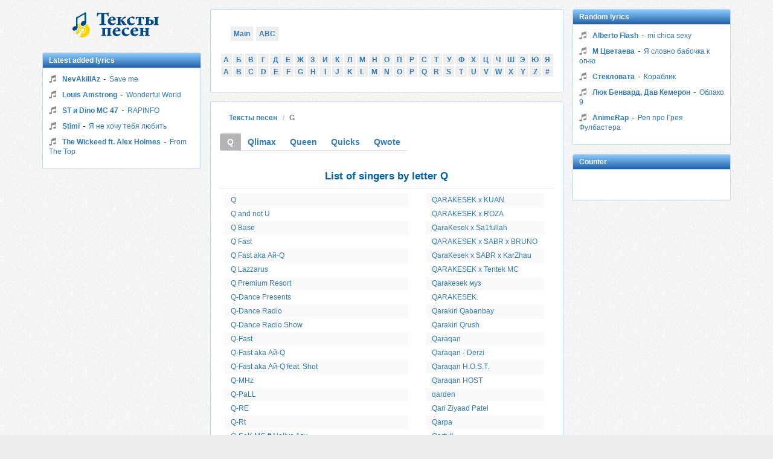

--- FILE ---
content_type: text/html; charset=utf-8
request_url: https://teksty-pesenok.pro/en/44
body_size: 4849
content:
<!DOCTYPE html>
<html lang="en">
  <head>
	<title>List of singers by letter Q</title>  
	<meta http-equiv="Content-Type" content="text/html; charset=utf-8" />

	<meta http-equiv="Content-Style-Type" content="text/css" />
	<meta http-equiv="X-UA-Compatible" content="IE=edge,chrome=1" />
	<meta http-equiv="Content-Language" content="en" />
	<meta name="viewport" content="width=device-width, initial-scale=1" />


	<meta name="title" content="" />
	<meta name="description" content="" />
	<meta name="keywords" content="" />

<link rel="alternate" hreflang="ru" href="https://teksty-pesenok.pro/44" />
<link rel="alternate" hreflang="en" href="https://teksty-pesenok.pro/en/44" />
<link rel="alternate" hreflang="x-default" href="https://teksty-pesenok.pro/44" />

	<link rel="icon" type="image/png" href="/img/logo/favicon.png" />
	<link rel="apple-touch-icon" type="image/png" href="/img/logo/apple-touch-icon-48x48.png" />

	<meta name="HandheldFriendly" content="true" />
	<meta name="MobileOptimized" content="320" />
	<meta http-equiv="cleartype" content="on" />

	<!-- Bootstrap CSS -->
	<link rel="stylesheet" href="/css/bootstrap.min.css">

	<!-- Font-Awesome CSS -->
	<link rel="stylesheet" href="/css/font-awesome.min.css">

	<!-- Custom CSS  -->
	<link rel="stylesheet" href="/css/style-blue.css?4">

	<!-- HTML5 Shim and Respond.js IE8 support of HTML5 elements and media queries -->
	<!-- WARNING: Respond.js doesn't work if you view the page via file:// -->
	<!--[if lt IE 9]>
	<script src="https://oss.maxcdn.com/libs/html5shiv/3.7.2/html5shiv.min.js"></script>
	<script src="https://oss.maxcdn.com/libs/respond.js/1.4.2/respond.min.js"></script>
	<![endif]-->
    
 	<!-- jQuery -->
	<!-- <script src="https://ajax.googleapis.com/ajax/libs/jquery/2.1.4/jquery.min.js"></script> -->
	<script src="/js/jquery.js"></script>
	<script src="/js/device.min.js"></script>
   <script>var App = {};
       App.country_code = 'US';
   </script>
      <script src="/js/ads.js?2"></script>

      <script async src="https://pagead2.googlesyndication.com/pagead/js/adsbygoogle.js?client=ca-pub-2109187971006202"
              crossorigin="anonymous"></script>
  </head>
  <body>
  	<div class="container">
  		<div class="row">
  			<div class="col-sm-12 col-md-6 col-md-push-3 content">
                <!-- мобильная шапка-->
                <div class="mobile-shapka">
    <div class="hamburger"></div>
    <a href="/" class="main_page">Тексты песенок <img src="/img/logo_main_page.png"> </a>
    <div style="clear: both"></div>
</div>                <!-- //мобильная шапка-->


  				<div class="row content__box">
  					<div class="col-sm-3 col-md-4 col-lg-3 text-center content__navbar">
  						<a href="/en/" class="content__btn">Main</a>
  						<a href="#" class="content__btn content__btn-filter">ABC</a>
  					</div>
  					<div class="col-sm-9 col-md-8 col-lg-9 content__search">
  						<gcse:search></gcse:search>
  					</div>
					<!-- алфавит-->
					<div class="col-sm-12 content__filter-box">
  <ul class="clearfix content__filter">
<li>
<a href="/en/1">А</a>
</li>
<li>
<a href="/en/2">Б</a>
</li>
<li>
<a href="/en/3">В</a>
</li>
<li>
<a href="/en/4">Г</a>
</li>
<li>
<a href="/en/5">Д</a>
</li>
<li>
<a href="/en/6">Е</a>
</li>
<li>
<a href="/en/7">Ж</a>
</li>
<li>
<a href="/en/8">З</a>
</li>
<li>
<a href="/en/9">И</a>
</li>
<li>
<a href="/en/10">К</a>
</li>
<li>
<a href="/en/11">Л</a>
</li>
<li>
<a href="/en/12">М</a>
</li>
<li>
<a href="/en/13">Н</a>
</li>
<li>
<a href="/en/14">О</a>
</li>
<li>
<a href="/en/15">П</a>
</li>
<li>
<a href="/en/16">Р</a>
</li>
<li>
<a href="/en/17">С</a>
</li>
<li>
<a href="/en/18">Т</a>
</li>
<li>
<a href="/en/19">У</a>
</li>
<li>
<a href="/en/20">Ф</a>
</li>
<li>
<a href="/en/21">Х</a>
</li>
<li>
<a href="/en/22">Ц</a>
</li>
<li>
<a href="/en/23">Ч</a>
</li>
<li>
<a href="/en/24">Ш</a>
</li>
<li>
<a href="/en/25">Э</a>
</li>
<li>
<a href="/en/26">Ю</a>
</li>
<li>
<a href="/en/27">Я</a>
</li>
<li>
<a href="/en/28">A</a>
</li>
<li>
<a href="/en/29">B</a>
</li>
<li>
<a href="/en/30">C</a>
</li>
<li>
<a href="/en/31">D</a>
</li>
<li>
<a href="/en/32">E</a>
</li>
<li>
<a href="/en/33">F</a>
</li>
<li>
<a href="/en/34">G</a>
</li>
<li>
<a href="/en/35">H</a>
</li>
<li>
<a href="/en/36">I</a>
</li>
<li>
<a href="/en/37">J</a>
</li>
<li>
<a href="/en/38">K</a>
</li>
<li>
<a href="/en/39">L</a>
</li>
<li>
<a href="/en/40">M</a>
</li>
<li>
<a href="/en/41">N</a>
</li>
<li>
<a href="/en/42">O</a>
</li>
<li>
<a href="/en/43">P</a>
</li>
<li>
<a href="/en/44">Q</a>
</li>
<li>
<a href="/en/45">R</a>
</li>
<li>
<a href="/en/46">S</a>
</li>
<li>
<a href="/en/47">T</a>
</li>
<li>
<a href="/en/48">U</a>
</li>
<li>
<a href="/en/49">V</a>
</li>
<li>
<a href="/en/50">W</a>
</li>
<li>
<a href="/en/51">X</a>
</li>
<li>
<a href="/en/52">Y</a>
</li>
<li>
<a href="/en/53">Z</a>
</li>
<li>
<a href="/en/54">#</a>
</li>
  </ul>
</div>

					<!-- //алфавит-->
  				</div>


				  				<div class="row content__box">
  					<div class="col-sm-12">
              <div class="content__breadcrumb">
                <ul class="breadcrumb">
                  <li><a href="/">Тексты песен</a></li>
                  <li class="active">G</li>
                </ul>
              </div>
				<div class="content__pagination">
	<ul class="pagination">

	
	
				<li class="active"><span href="#">Q</span></li>
		
	
					<li><a href="/44/2">Qlimax</a></li>
		
	
					<li><a href="/44/3">Queen </a></li>
		
	
					<li><a href="/44/4">Quicks</a></li>
		
	
					<li><a href="/44/5">Qwote </a></li>
		
	
		</ul>
</div>
              <h1 class="text-center">List of singers by letter Q</h1>
  						<table class="table content__table-artist">
  							<tbody>
                  <tr>
                    <td><a class="list" href="/en/44/Q">Q</a></td>
                  </tr>
                  <tr>
                    <td><a class="list" href="/en/44/Q-and-not-U">Q and not U</a></td>
                  </tr>
                  <tr>
                    <td><a class="list" href="/en/44/Q-Base">Q Base</a></td>
                  </tr>
                  <tr>
                    <td><a class="list" href="/en/44/Q-Fast">Q Fast</a></td>
                  </tr>
                  <tr>
                    <td><a class="list" href="/en/44/Q-Fast-aka-Ay-Q">Q Fast aka Ай-Q</a></td>
                  </tr>
                  <tr>
                    <td><a class="list" href="/en/44/Q-Lazzarus">Q Lazzarus</a></td>
                  </tr>
                  <tr>
                    <td><a class="list" href="/en/44/Q-Premium-Resort">Q Premium Resort</a></td>
                  </tr>
                  <tr>
                    <td><a class="list" href="/en/44/Q-Dance-Presents">Q-Dance Presents</a></td>
                  </tr>
                  <tr>
                    <td><a class="list" href="/en/44/Q-Dance-Radio">Q-Dance Radio</a></td>
                  </tr>
                  <tr>
                    <td><a class="list" href="/en/44/Q-Dance-Radio-Show">Q-Dance Radio Show</a></td>
                  </tr>
                  <tr>
                    <td><a class="list" href="/en/44/Q-Fast1">Q-Fast</a></td>
                  </tr>
                  <tr>
                    <td><a class="list" href="/en/44/Q-Fast-aka-Ay-Q1">Q-Fast aka Ай-Q</a></td>
                  </tr>
                  <tr>
                    <td><a class="list" href="/en/44/Q-Fast-aka-Ay-Q-feat-Shot">Q-Fast aka Ай-Q feat. Shot</a></td>
                  </tr>
                  <tr>
                    <td><a class="list" href="/en/44/Q-MHz">Q-MHz</a></td>
                  </tr>
                  <tr>
                    <td><a class="list" href="/en/44/Q-PaLL">Q-PaLL</a></td>
                  </tr>
                  <tr>
                    <td><a class="list" href="/en/44/Q-RE">Q-RE</a></td>
                  </tr>
                  <tr>
                    <td><a class="list" href="/en/44/Q-Rt">Q-Rt</a></td>
                  </tr>
                  <tr>
                    <td><a class="list" href="/en/44/Q-SoK-MC-ft-Nellya-Asy">Q-SoK MC ft Nellya Asy</a></td>
                  </tr>
                  <tr>
                    <td><a class="list" href="/en/44/Q-TaIK">Q-TaIK</a></td>
                  </tr>
                  <tr>
                    <td><a class="list" href="/en/44/q-ti-aka-stap-za-shagom">q-ti aka stap за шагом</a></td>
                  </tr>
                  <tr>
                    <td><a class="list" href="/en/44/Q-Tip">Q-Tip</a></td>
                  </tr>
                  <tr>
                    <td><a class="list" href="/en/44/Q-ueen-">Q-ueen-</a></td>
                  </tr>
                  <tr>
                    <td><a class="list" href="/en/44/Q-Unique">Q-Unique</a></td>
                  </tr>
                  <tr>
                    <td><a class="list" href="/en/44/QOTSA">Q.O.T.S.A.</a></td>
                  </tr>
                  <tr>
                    <td><a class="list" href="/en/44/Qtees">Q.tees</a></td>
                  </tr>
                  <tr>
                    <td><a class="list" href="/en/44/QFeSt">Q'FэSt</a></td>
                  </tr>
                  <tr>
                    <td><a class="list" href="/en/44/QLEX">Q'LEX</a></td>
                  </tr>
                  <tr>
                    <td><a class="list" href="/en/44/Q1">Q1</a></td>
                  </tr>
                  <tr>
                    <td><a class="list" href="/en/44/Q1k">Q1k</a></td>
                  </tr>
                  <tr>
                    <td><a class="list" href="/en/44/q213Kniga-stihov-Very-Polozkovoy----Nepoemani">q213Книга стихов Веры Полозковой  - Непоэмани.</a></td>
                  </tr>
                  <tr>
                    <td><a class="list" href="/en/44/Q3BID">Q3BID</a></td>
                  </tr>
                  <tr>
                    <td><a class="list" href="/en/44/Q48-Ross-Mitchell-his-Band-And-Singers">Q48 Ross Mitchell his Band And Singers</a></td>
                  </tr>
                  <tr>
                    <td><a class="list" href="/en/44/Q5">Q5</a></td>
                  </tr>
                  <tr>
                    <td><a class="list" href="/en/44/Q65">Q65</a></td>
                  </tr>
                  <tr>
                    <td><a class="list" href="/en/44/qadtbep">qadtbep</a></td>
                  </tr>
                  <tr>
                    <td><a class="list" href="/en/44/Qaf">Qaf</a></td>
                  </tr>
                  <tr>
                    <td><a class="list" href="/en/44/QAFQAZ">QAFQAZ</a></td>
                  </tr>
                  <tr>
                    <td><a class="list" href="/en/44/Qaha">Qaha</a></td>
                  </tr>
                  <tr>
                    <td><a class="list" href="/en/44/Qaijff">Qaijff</a></td>
                  </tr>
                  <tr>
                    <td><a class="list" href="/en/44/Qalbe-Meshtaq">Qalbe Meshtaq</a></td>
                  </tr>
                  <tr>
                    <td><a class="list" href="/en/44/Qana-Batyr">Qana Batyr</a></td>
                  </tr>
                  <tr>
                    <td><a class="list" href="/en/44/Qanok">Qanok</a></td>
                  </tr>
                  <tr>
                    <td><a class="list" href="/en/44/Qapital-2013">Qapital 2013</a></td>
                  </tr>
                  <tr>
                    <td><a class="list" href="/en/44/Qapital-2013-Live">Qapital 2013 Live</a></td>
                  </tr>
                  <tr>
                    <td><a class="list" href="/en/44/QaraBasma-Ft-ALiko">QaraBasma Ft ALiko</a></td>
                  </tr>
                  <tr>
                    <td><a class="list" href="/en/44/QaraDeniz-Production">QaraDeniz Production</a></td>
                  </tr>
                  <tr>
                    <td><a class="list" href="/en/44/Qarakesek">Qarakesek</a></td>
                  </tr>
                  <tr>
                    <td><a class="list" href="/en/44/QARAKESEK-x-ASLAN-TORE">QARAKESEK x ASLAN TORE</a></td>
                  </tr>
                  <tr>
                    <td><a class="list" href="/en/44/Qarakesek-x-BaGLaN">Qarakesek x BaGLaN</a></td>
                  </tr>
                  <tr>
                    <td><a class="list" href="/en/44/QARAKESEK-x-JSD-EraDar-aka-Era">QARAKESEK x J.S.D EraDar a.k.a Era</a></td>
                  </tr>
                  <tr>
                    <td><a class="list" href="/en/44/QARAKESEK-x-KUAN">QARAKESEK x KUAN</a></td>
                  </tr>
                  <tr>
                    <td><a class="list" href="/en/44/QARAKESEK-x-ROZA">QARAKESEK x ROZA</a></td>
                  </tr>
                  <tr>
                    <td><a class="list" href="/en/44/QaraKesek-x-Sa1fullah">QaraKesek x Sa1fullah</a></td>
                  </tr>
                  <tr>
                    <td><a class="list" href="/en/44/QARAKESEK-x-SABR-x-BRUNO">QARAKESEK x SABR x BRUNO</a></td>
                  </tr>
                  <tr>
                    <td><a class="list" href="/en/44/QaraKesek-x-SABR-x-KarZhau">QaraKesek x SABR x KarZhau</a></td>
                  </tr>
                  <tr>
                    <td><a class="list" href="/en/44/QARAKESEK-x-Tentek-MC">QARAKESEK x Tentek MC</a></td>
                  </tr>
                  <tr>
                    <td><a class="list" href="/en/44/Qarakesek-muz">Qarakesek муз</a></td>
                  </tr>
                  <tr>
                    <td><a class="list" href="/en/44/QARAKESEK1">QARAKESEK.</a></td>
                  </tr>
                  <tr>
                    <td><a class="list" href="/en/44/Qarakiri-Qabanbay">Qarakiri Qabanbay</a></td>
                  </tr>
                  <tr>
                    <td><a class="list" href="/en/44/Qarakiri-Qrush">Qarakiri Qrush</a></td>
                  </tr>
                  <tr>
                    <td><a class="list" href="/en/44/Qaraqan">Qaraqan</a></td>
                  </tr>
                  <tr>
                    <td><a class="list" href="/en/44/Qaraqan---Derzi">Qaraqan - Derzi</a></td>
                  </tr>
                  <tr>
                    <td><a class="list" href="/en/44/Qaraqan-HOST1">Qaraqan H.O.S.T.</a></td>
                  </tr>
                  <tr>
                    <td><a class="list" href="/en/44/Qaraqan-HOST">Qaraqan HOST</a></td>
                  </tr>
                  <tr>
                    <td><a class="list" href="/en/44/qarden">qarden</a></td>
                  </tr>
                  <tr>
                    <td><a class="list" href="/en/44/Qari-Ziyaad-Patel">Qari Ziyaad Patel</a></td>
                  </tr>
                  <tr>
                    <td><a class="list" href="/en/44/Qarpa">Qarpa</a></td>
                  </tr>
                  <tr>
                    <td><a class="list" href="/en/44/Qartuli">Qartuli</a></td>
                  </tr>
                  <tr>
                    <td><a class="list" href="/en/44/qarTuli-xmebi">qarTuli xmebi</a></td>
                  </tr>
                  <tr>
                    <td><a class="list" href="/en/44/Qartveli">Qartveli</a></td>
                  </tr>
                  <tr>
                    <td><a class="list" href="/en/44/Qasidah-Nasyida-Ria">Qasidah Nasyida Ria</a></td>
                  </tr>
                  <tr>
                    <td><a class="list" href="/en/44/Qaya">Qaya</a></td>
                  </tr>
                  <tr>
                    <td><a class="list" href="/en/44/Qayamat-Se-Qayamat-Tak">Qayamat Se Qayamat Tak</a></td>
                  </tr>
                  <tr>
                    <td><a class="list" href="/en/44/Qazaq-Lounge">Qazaq Lounge</a></td>
                  </tr>
                  <tr>
                    <td><a class="list" href="/en/44/Qba-Prime-ft-Yulya-J">Qba Prime ft. Юлья J</a></td>
                  </tr>
                  <tr>
                    <td><a class="list" href="/en/44/QBIK">QBIK</a></td>
                  </tr>
                  <tr>
                    <td><a class="list" href="/en/44/Qbo">Qbo</a></td>
                  </tr>
                  <tr>
                    <td><a class="list" href="/en/44/QBQ-aka-DraM">QBQ a.k.a. DraM</a></td>
                  </tr>
                  <tr>
                    <td><a class="list" href="/en/44/QcheR">QcheR</a></td>
                  </tr>
                  <tr>
                    <td><a class="list" href="/en/44/Qdrya">Qdrya</a></td>
                  </tr>
                  <tr>
                    <td><a class="list" href="/en/44/Qdup">Qdup</a></td>
                  </tr>
                  <tr>
                    <td><a class="list" href="/en/44/QED">QED</a></td>
                  </tr>
                  <tr>
                    <td><a class="list" href="/en/44/Qedir-Qizilses">Qedir Qizilses</a></td>
                  </tr>
                  <tr>
                    <td><a class="list" href="/en/44/Qeen">Qeen</a></td>
                  </tr>
                  <tr>
                    <td><a class="list" href="/en/44/Qeen-of-the-Damed">Qeen of the Damed</a></td>
                  </tr>
                  <tr>
                    <td><a class="list" href="/en/44/Qeen-Bohemia">Qeen-Bohemia</a></td>
                  </tr>
                  <tr>
                    <td><a class="list" href="/en/44/Qeens-of-the-Stone-Age">Qeens of the Stone Age</a></td>
                  </tr>
                  <tr>
                    <td><a class="list" href="/en/44/Qemists">Qemists</a></td>
                  </tr>
                  <tr>
                    <td><a class="list" href="/en/44/Qen">Qen</a></td>
                  </tr>
                  <tr>
                    <td><a class="list" href="/en/44/qest-pistols">qest pistols</a></td>
                  </tr>
                  <tr>
                    <td><a class="list" href="/en/44/Qeta-Wiklauri">Qeta Wiklauri</a></td>
                  </tr>
                  <tr>
                    <td><a class="list" href="/en/44/Qeza--BoSs-ft-XeZan">Qeza  BoSs ft XeZan</a></td>
                  </tr>
                  <tr>
                    <td><a class="list" href="/en/44/Qhorin-Halfhand">Qhorin Halfhand</a></td>
                  </tr>
                  <tr>
                    <td><a class="list" href="/en/44/Qi-Rattan">Qi-Rattan</a></td>
                  </tr>
                  <tr>
                    <td><a class="list" href="/en/44/Qinghai">Qinghai</a></td>
                  </tr>
                  <tr>
                    <td><a class="list" href="/en/44/Qirim">Qirim</a></td>
                  </tr>
                  <tr>
                    <td><a class="list" href="/en/44/Qirim-Tatarlar">Qirim Tatarlar</a></td>
                  </tr>
                  <tr>
                    <td><a class="list" href="/en/44/Qiwi">Qiwi</a></td>
                  </tr>
                  <tr>
                    <td><a class="list" href="/en/44/QJer">QJer</a></td>
                  </tr>
                  <tr>
                    <td><a class="list" href="/en/44/Qlimax-2012-Live">Qlimax 2012 Live</a></td>
                  </tr>
                </tbody>
  						</table>

				<div class="content__pagination">
	<ul class="pagination">

	
	
				<li class="active"><span href="#">Q</span></li>
		
	
					<li><a href="/44/2">Qlimax</a></li>
		
	
					<li><a href="/44/3">Queen </a></li>
		
	
					<li><a href="/44/4">Quicks</a></li>
		
	
					<li><a href="/44/5">Qwote </a></li>
		
	
		</ul>
</div>
  					</div>
  				</div>




  			</div><!-- /.content -->

  			<div class="col-sm-6 col-md-3 col-md-pull-6 sidebar__left">
  				<div class="logo hidden-xs hidden-sm"><a href="/en/" class="brand"><img src="/img/logo/logo.png" alt="Lyrics"></a></div>
				<!-- последние добавленные тексты песен-->
  				<div class="musicset">
  					<h2 class="musicset__heading">Latest added lyrics</h2>
  					<div class="musicset__content clearfix">
  						<div class="musicset__list">
							  							<div class="musicset__row">
  								<div class="musicset__music"><i class="fa fa-music"></i></div>
  								<div class="musicset__artist">
  									<a class="musicset__artist-link" href="/en/41/NevAkillAz">NevAkillAz</a>
  								</div>
  								<div class="musicset__dashed">-</div>
  								<div class="musicset__track-name">
  									<a href="/en/41/NevAkillAz/tekst-pesni-Save-me" class="musicset__track-link">Save me</a>
  								</div>
  							</div>
							  							<div class="musicset__row">
  								<div class="musicset__music"><i class="fa fa-music"></i></div>
  								<div class="musicset__artist">
  									<a class="musicset__artist-link" href="/en/39/Louis-Amstrong">Louis Amstrong</a>
  								</div>
  								<div class="musicset__dashed">-</div>
  								<div class="musicset__track-name">
  									<a href="/en/39/Louis-Amstrong/tekst-pesni-Wonderful-World" class="musicset__track-link">Wonderful World</a>
  								</div>
  							</div>
							  							<div class="musicset__row">
  								<div class="musicset__music"><i class="fa fa-music"></i></div>
  								<div class="musicset__artist">
  									<a class="musicset__artist-link" href="/en/46/ST-i-Dino-MC-47">ST и Dino MC 47</a>
  								</div>
  								<div class="musicset__dashed">-</div>
  								<div class="musicset__track-name">
  									<a href="/en/46/ST-i-Dino-MC-47/tekst-pesni-RAPINFO" class="musicset__track-link">RAPINFO</a>
  								</div>
  							</div>
							  							<div class="musicset__row">
  								<div class="musicset__music"><i class="fa fa-music"></i></div>
  								<div class="musicset__artist">
  									<a class="musicset__artist-link" href="/en/46/Stimi">Stimi</a>
  								</div>
  								<div class="musicset__dashed">-</div>
  								<div class="musicset__track-name">
  									<a href="/en/46/Stimi/tekst-pesni-Ya-ne-hochu-tebya-lyubit" class="musicset__track-link">Я не хочу тебя любить</a>
  								</div>
  							</div>
							  							<div class="musicset__row">
  								<div class="musicset__music"><i class="fa fa-music"></i></div>
  								<div class="musicset__artist">
  									<a class="musicset__artist-link" href="/en/47/The-Wickeed-ft-Alex-Holmes">The Wickeed ft. Alex Holmes</a>
  								</div>
  								<div class="musicset__dashed">-</div>
  								<div class="musicset__track-name">
  									<a href="/en/47/The-Wickeed-ft-Alex-Holmes/tekst-pesni-From-The-Top" class="musicset__track-link">From The Top</a>
  								</div>
  							</div>
													</div>
  					</div>
  				</div>
				<!-- //последние добавленные тексты песен-->
  			</div> <!-- /.sidebar-left -->

				<!-- //случайные  тексты песен-->
				<div class="col-sm-6 col-md-3 sidebar__right">
					<div class="musicset">
						<h2 class="musicset__heading">Random lyrics</h2>
						<div class="musicset__content clearfix">
							<div class="musicset__list">
																<div class="musicset__row">
									<div class="musicset__music"><i class="fa fa-music"></i></div>
									<div class="musicset__artist">
										<a class="musicset__artist-link" href="/en/28/Alberto-Flash">Alberto Flash</a>
									</div>
									<div class="musicset__dashed">-</div>
									<div class="musicset__track-name">
										<a href="/en/28/Alberto-Flash/tekst-pesni-mi-chica-sexy" class="musicset__track-link">mi chica sexy</a>
									</div>
								</div>
																<div class="musicset__row">
									<div class="musicset__music"><i class="fa fa-music"></i></div>
									<div class="musicset__artist">
										<a class="musicset__artist-link" href="/en/12/M-Tsvetaeva">М Цветаева</a>
									</div>
									<div class="musicset__dashed">-</div>
									<div class="musicset__track-name">
										<a href="/en/12/M-Tsvetaeva/tekst-pesni-Ya-slovno-babochka-k-ognyu" class="musicset__track-link">Я словно бабочка к огню</a>
									</div>
								</div>
																<div class="musicset__row">
									<div class="musicset__music"><i class="fa fa-music"></i></div>
									<div class="musicset__artist">
										<a class="musicset__artist-link" href="/en/17/Steklovata1">Стекловата</a>
									</div>
									<div class="musicset__dashed">-</div>
									<div class="musicset__track-name">
										<a href="/en/17/Steklovata1/tekst-pesni-Korablik" class="musicset__track-link">Кораблик</a>
									</div>
								</div>
																<div class="musicset__row">
									<div class="musicset__music"><i class="fa fa-music"></i></div>
									<div class="musicset__artist">
										<a class="musicset__artist-link" href="/en/11/Lyuk--Benvard-Dav-Kemeron">Люк  Бенвард, Дав Кемерон</a>
									</div>
									<div class="musicset__dashed">-</div>
									<div class="musicset__track-name">
										<a href="/en/11/Lyuk--Benvard-Dav-Kemeron/tekst-pesni-Oblako-9" class="musicset__track-link">Облако 9</a>
									</div>
								</div>
																<div class="musicset__row">
									<div class="musicset__music"><i class="fa fa-music"></i></div>
									<div class="musicset__artist">
										<a class="musicset__artist-link" href="/en/28/AnimeRap">AnimeRap</a>
									</div>
									<div class="musicset__dashed">-</div>
									<div class="musicset__track-name">
										<a href="/en/28/AnimeRap/tekst-pesni-Rep-pro-Greya-Fulbastera" class="musicset__track-link">Реп про Грея Фулбастера</a>
									</div>
								</div>
															</div>
						</div>
					</div> <!-- /.musicset -->
				<!-- //случайные  тексты песен-->

					<div class="musicset">
						<h2 class="musicset__heading">Counter</h2>
						<div class="clearfix musicset__content musicset__counter">
							<!--LiveInternet counter--><script type="text/javascript"><!--
							document.write("<a href='//www.liveinternet.ru/click' "+
								"target=_blank><img src='//counter.yadro.ru/hit?t44.6;r"+
								escape(document.referrer)+((typeof(screen)=="undefined")?"":
									";s"+screen.width+"*"+screen.height+"*"+(screen.colorDepth?
										screen.colorDepth:screen.pixelDepth))+";u"+escape(document.URL)+
								";"+Math.random()+
								"' alt='' title='LiveInternet' "+
								"border='0' width='31' height='31'><\/a>")
								//--></script><!--/LiveInternet-->


						</div>
                        <div id="metrika"></div>
					</div> <!-- /.musicset -->
				</div> <!-- /.sidebar-right -->
			</div>
		</div> <!-- /.container -->

		<footer class="footer">
			<div class="container">
				<div class="row">
					<div class="col-sm-12">
						<i class="footer__line"></i>
                        <div align="center" class="footer__languages">
    <a href="https://teksty-pesenok.pro/44">Русский</a>
    <a href="https://teksty-pesenok.pro/en/44">English</a>
</div>
                        <div class="footer__copyright">The lyrics on the site belong to their authors. Copying is possible only with the indication of a backlink to this source.</div>
					</div>
				</div>
			</div>
		</footer>

	<!-- Bootstrap JavaScript -->
	<script src="/js/bootstrap.min.js"></script>

	<!-- Custom JavaScript -->
	<script src="/js/main.js?2"></script>
	  </body>
</html>

--- FILE ---
content_type: text/html; charset=utf-8
request_url: https://www.google.com/recaptcha/api2/aframe
body_size: 264
content:
<!DOCTYPE HTML><html><head><meta http-equiv="content-type" content="text/html; charset=UTF-8"></head><body><script nonce="g-asrSmZcSoxTpUxAykkxA">/** Anti-fraud and anti-abuse applications only. See google.com/recaptcha */ try{var clients={'sodar':'https://pagead2.googlesyndication.com/pagead/sodar?'};window.addEventListener("message",function(a){try{if(a.source===window.parent){var b=JSON.parse(a.data);var c=clients[b['id']];if(c){var d=document.createElement('img');d.src=c+b['params']+'&rc='+(localStorage.getItem("rc::a")?sessionStorage.getItem("rc::b"):"");window.document.body.appendChild(d);sessionStorage.setItem("rc::e",parseInt(sessionStorage.getItem("rc::e")||0)+1);localStorage.setItem("rc::h",'1768513555564');}}}catch(b){}});window.parent.postMessage("_grecaptcha_ready", "*");}catch(b){}</script></body></html>

--- FILE ---
content_type: text/css
request_url: https://teksty-pesenok.pro/css/style-blue.css?4
body_size: 3430
content:
/* ---------------------------------------- */
/* H O M E    P A G E    S T Y L E          */
/* ---------------------------------------- */
body, html {
  min-height: 100%;
  background: #eee url("/img/bg.png") repeat scroll 0 0;
}

html {
  position: relative;
  min-height: 100%;
}

body {
  margin-bottom: 80px;
  font: 400 14px/14px "Open Sans", Arial, Helvetica, sans-serif;
}

h2, h3, h4, h5, h6 {
  margin: 0;
}

h1 {
  font: 600 17px/19px "Open Sans", Arial, Helvetica, sans-serif;
  color: #0062a2;
  text-align: center;
}

.cse .gsc-search-button input.gsc-search-button-v2,
input.gsc-search-button-v2 {
  -moz-box-sizing: content-box;
  -webkit-box-sizing: content-box;
  box-sizing: content-box;
}

.logo {
  margin-top: 10px;
  text-align: center;
}
.logo__brand {
  padding: 30px;
}

.brand {
  display: inline-block;
  vertical-align: middle;
  padding-top: 10px;
  padding-bottom: 10px;
}

.content__box {
  margin-top: 15px;
  padding-top: 10px;
  padding-bottom: 10px;
  background-color: #fff;
  border: 1px solid #C2D7E5;
  -webkit-border-radius: 3px;
  -moz-border-radius: 3px;
  -ms-border-radius: 3px;
  border-radius: 3px;
}
.content__navbar {
  padding: 22px 15px;
}
.content__search {
  padding: 0;
}
.content__btn {
  margin-left: 1px;
  padding: 5px;
  background-color: #eee;
  font: 600 12px/17px "Open Sans", Arial, Helvetica, sans-serif;
}
.content__btn:hover, .content__btn:focus {
  text-decoration: none;
}
.content__filter {
  margin: 0;
  padding: 0;
  list-style-type: none;
  text-align: center;
}
.content__filter-box {
  padding-bottom: 15px;
}
.content__filter li {
  display: inline-block;
  vertical-align: top;
  margin-top: 2px;
  margin-left: 2px;
  width: 3.3421%;
  height: 18px;
  float: left;
  background-color: #eee;
  text-align: center;
}
.content__filter li a {
  display: block;
  font: 600 12px/21px "Open Sans", Arial, Helvetica, sans-serif;
}
.content__blockquote {
  margin-top: 15px;
  padding: 15px 10px;
  border-left: 1px solid #bbb;
  background-image: url('[data-uri]');
  background-size: 100%;
  background-image: -webkit-gradient(linear, 50% 0%, 50% 100%, color-stop(0%, #8accff), color-stop(100%, #2160a8));
  background-image: -moz-linear-gradient(#8accff, #2160a8);
  background-image: -webkit-linear-gradient(#8accff, #2160a8);
  background-image: linear-gradient(#8accff, #2160a8);
  font: 600 12px/16px "Open Sans", Arial, Helvetica, sans-serif;
  font-style: italic;
  color: #fff;
}
.content__table {
  font: 400 12px/12px "Open Sans", sans-serif;
  margin-top: 5px;
}
.content__table > thead > tr > td,
.content__table > thead > tr > th,
.content__table > tbody > tr > td,
.content__table > tbody > tr > th {
  border-color: #fff;
}
.content__table > tfoot > tr > td {
  border-color: #fff;
}
.content__table-heading {
  margin-top: 15px;
  font: 600 15px/17px "Open Sans", Arial, Helvetica, sans-serif;
  color: #0062a2;
}
.content__table thead {
  background: #EBEFF4;
}
.content__table thead > tr > td,
.content__table tbody > tr > td {
  padding: 2px 10px;
}

.musicset {
  margin-top: 15px;
}
.musicset__row {
  margin-bottom: 10px;
}
.musicset__heading {
  padding: 5px 10px;
  border: 1px solid #C2D7E5;
  color: #fff;
  -webkit-border-radius: 3px 3px 0 0;
  -moz-border-radius: 3px 3px 0 0;
  -ms-border-radius: 3px 3px 0 0;
  border-radius: 3px 3px 0 0;
  font: 600 12px/14px "Open Sans", Arial, Helvetica, sans-serif;
  background-image: url('[data-uri]');
  background-size: 100%;
  background-image: -webkit-gradient(linear, 50% 0%, 50% 100%, color-stop(0%, #8accff), color-stop(100%, #2160a8));
  background-image: -moz-linear-gradient(#8accff, #2160a8);
  background-image: -webkit-linear-gradient(#8accff, #2160a8);
  background-image: linear-gradient(#8accff, #2160a8);
}
.musicset__content {
  background-color: #fff;
  -webkit-border-radius: 0 0 3px 3px;
  -moz-border-radius: 0 0 3px 3px;
  -ms-border-radius: 0 0 3px 3px;
  border-radius: 0 0 3px 3px;
  padding: 10px;
  border-left: 1px solid #C2D7E5;
  border-right: 1px solid #C2D7E5;
  border-bottom: 1px solid #C2D7E5;
  -webkit-box-shadow: "0px 1px 0px white, 0 0 3px #dedede";
  -moz-box-shadow: "0px 1px 0px white, 0 0 3px #dedede";
  -ms-box-shadow: "0px 1px 0px white, 0 0 3px #dedede";
  -o-box-shadow: "0px 1px 0px white, 0 0 3px #dedede";
  box-shadow: "0px 1px 0px white, 0 0 3px #dedede";
}
.musicset__music {
  margin-right: 10px;
  float: left;
}
.musicset__music .fa {
  color: #8F8F8F;
}
.musicset__artist {
  float: left;
}
.musicset__dashed {
  margin-left: 5px;
  margin-right: 5px;
  float: left;
}
.musicset__artist-link, .musicset__track-link {
  font: 400 12px/15px "Open Sans", Arial, Helvetica, sans-serif;
}
.musicset__artist-link {
  font-weight: 600;
}
.musicset__counter {
  text-align: center;
}

.footer {
  position: absolute;
  bottom: 0;
  width: 100%;
  margin-top: 15px;
}
.footer__line {
  display: block;
  height: 1px;
  background-color: #CFD0D0;
  border-bottom: 1px solid #C2D7E5;
}
.footer__copyright {
  padding: 10px;
  font: 400 12px/15px "Open Sans", Arial, Helvetica, sans-serif;
  text-align: center;
}

.mobile-shapka
{
  display: none;
}

.artist__about:before {
  content: "";
  position: absolute;
  display: block;
  left: 15px;
  top: 0;
  height: 100%;
  width: 3px;
  background-color: #C2D7E5;
}
/* ------------------------------------------------------- */
/* R E S P O N S I V E    H O M E    P A G E    S T Y L E  */
/* ------------------------------------------------------- */
@media only screen and (max-width: 768px) {
  body {
    margin-bottom: 80px;
  }

  h1 {
    font-size: 22px;
    line-height: 24px;
  }

  .content__filter-box {
    display: none;
  }
  .content__filter li {
    width: 29px;
    height: 29px;
    float: none;
  }
  .content__filter li a {
    font-size: 18px;
    line-height: 27px;
  }
  .content__btn {
    padding: 10px;
    font-size: 18px;
  }
  .content__blockquote {
    font-size: 16px;
    line-height: 18px;
  }
  .content__blockquote-heading {
    font-size: 18px;
    line-height: 20px;
  }

  .sidebar__left, .sidebar__right {
    padding: 0;
  }

  .table {
    font-size: 10px;
    font-weight: 600;
  }

  footer {
    height: 80px;
  }

  .mobile-shapka
  {
    display: block;
    background-color: #f9f9f9;
    margin: 0 -15px;
    text-align: center;
    border-bottom: 1px #e5e5e5 solid;
  }

  .hamburger
  {
    width: 40px;
    height: 40px;
    float: left;
    background-image: url("/img/hamburger.png");
    background-position: center;
    background-repeat: no-repeat;
    -webkit-background-size: 32px;
    background-size: 32px;
    cursor: pointer;
  }

  .content__navbar
  {
    display: none;
  }

  .content__box
  {
    margin: 0 -15px;
    padding: 0;
    border: 0;
  }

  a.main_page{
    display: inline-block;
    font-size: 24px;
    line-height: 1.5;
    text-align: center;
    font-weight: bold;
  }

  .content__breadcrumb
  {
    display: none;
  }

  h3.content__blockquote{
    /*display: none;*/
  }

  .hide_mobile
  {
    /*display: none;*/
  }

  .artist__about:before{
    background-color: #FFF;
  }
}
@media only screen and (min-width: 480px) {
  .table {
    font: 400 12px/12px "Open Sans", sans-serif;
  }
}
@media screen and (min-width: 768px) and (max-width: 992px) {
  .sidebar__right {
    padding-right: 0;
  }
  .sidebar__left {
    padding-left: 0;
  }
}
@media screen and (min-width: 992px) and (max-width: 1199px) {
  .content__filter li {
    width: 5.115%;
    height: 23px;
  }
  .content__filter li a {
    line-height: 22px;
  }
}
/* ---------------------------------------- */
/* A R T I S T    P A G E    S T Y L E      */
/* ---------------------------------------- */
.content__breadcrumb .breadcrumb {
  margin: 0;
  background-color: transparent;
}
.content__breadcrumb .breadcrumb li,
.content__breadcrumb .breadcrumb a {
  font: 600 12px/15px "Open Sans", Arial, Helvetica, sans-serif;
}
.content__pagination .pagination {
  margin: 10px 0;
}
.content__pagination .pagination .active > a,
.content__pagination .pagination .active > span {
  background-color: #B5B5B7;
}
.content__pagination .pagination > li > a,
.content__pagination .pagination > li > span {
  padding-top: 4px;
  padding-bottom: 4px;
  border-top: 0 none;
  border-left: 0 none;
  border-right: 0 none;
  border-bottom: 1px solid #ddd;
}
.content__pagination li,
.content__pagination a {
  font: 600 14px/16px "Open Sans", Arial, Helvetica, sans-serif;
}
.content__table-artist tr > td > tr:nth-of-type(odd) {
  background-color: #f9f9f9;
}
.content__table-artist .list {
  display: block;
  padding: 3px 10px;
}
.content__table-artist .list:hover {
  background-color: #f2ebd6;
  color: #ff0000;
}

/* ---------------------------------------- */
/* P R O D U C T    P A G E    S T Y L E    */
/* ---------------------------------------- */
.product__box .content__filter li {
  width: 3.3821%;
  height: 20px;
}
.product__box .content__navbar {
  padding-top: 20px;
  padding-bottom: 20px;
}

.artist__info a {
  font-weight: 600;
}
.artist__about {
  position: relative;
  padding-left: 30px;
}

.artist__title, .artist__info {
  margin-top: 5px;
  font: 400 12px/15px "Open Sans", Arial, Helvetica, sans-serif;
}
.artist__title {
  padding-right: 0;
  font-weight: 800;
}
.artist__description {
  font-weight: 600;
}

.tabs__heading {
  margin-top: 10px;
  margin-bottom: 10px;
}
.tabs__btn--first {
  margin-left: 27%;
}

.nav-tabs {
  border-color: #C2D7E5;
}
.nav-tabs li.active a {
  border-color: #C2D7E5;
  border-bottom-color: transparent;
}
.nav-tabs li.active a:focus, .nav-tabs li.active a:hover {
  border-color: #C2D7E5;
  border-bottom-color: transparent;
}

.featured__heading {
  font: 600 15px/17px "Open Sans", Arial, Helvetica, sans-serif;
  color: #0062a2;
}
.featured__content {
  padding-top: 15px;
}
.featured__music-full {
  font: 600 15px/17px "Open Sans", Arial, Helvetica, sans-serif;
  color: #ff0000;
}
.featured__music-full:hover {
  color: #ff0000;
}
.featured__adsence {
  position: relative;
}

.quiz {
  margin-top: 10px;
  padding: 10px;
  background: #337ba7;
}
.quiz__question {
  font: 600 15px/28px "Open Sans", Arial, Helvetica, sans-serif;
  color: #fff;
}
.quiz__btn {
  display: inline-block;
  vertical-align: top;
  padding: 5px 10px;
  margin-left: 10px;
  background: #eee;
  font: 600 15px/20px "Open Sans", Arial, Helvetica, sans-serif;
}
.quiz__btn:hover {
  text-decoration: none;
  background-color: #fff;
}

.column__right {
  padding-left: 5px;
  position: relative;
  z-index: 2;
}

.social-likes {
  margin-top: 15px;
}

.compare__candidate, .compare__dashed {
  margin-top: 15px;
  padding: 20px;
  color: #fff;
  font: 600 15px/17px "Open Sans", Arial, Helvetica, sans-serif;
}
.compare__candidate a, .compare__dashed a {
  display: block;
  color: inherit;
}
.compare__candidate {
  background: #337ba7;
}
.compare__dashed {
  width: 30%;
  margin-left: 35%;
  margin-right: 35%;
  padding: 10px;
  background: darkorange;
}
.compare__social-btn {
  overflow: hidden;
}

#music__text, #music__translate
{
	line-height: 1.8;
}

#ads_bottom
{
	margin:20px 0 20px 5px;
}

/* ------------------------------------------------------------- */
/* R E S P O N S I V E    P R O D U C T    P A G E    S T Y L E  */
/* ------------------------------------------------------------- */

@media only screen and (max-width: 360px) {

  #ads_bottom
  {
      margin:20px 5px;
  }
}

@media only screen and (max-width: 768px) {
  .tabs__btn--first {
    margin-left: 0;
  }
  .tabs__box {
    padding-left: 5px;
    padding-right: 5px;
  }

  .quiz {
    text-align: center;
  }
  .quiz__question {
    display: block;
  }

  .product__box .content__filter li {
    width: 29px;
    height: 29px;
    float: none;
  }
}
@media only screen and (min-width: 768px) {
  .product__box .content__filter li {
    width: 3.421%;
  }
}
@media only screen and (min-width: 992px) {
  .product__box .content__filter li {
    width: 3.3%;
  }

  .logo__brand {
    padding: 50px 20px;
  }
}
@media only screen and (min-width: 1200px) {
  .product__box .content__filter li {
    width: 3.3821%;
  }

  .logo__brand {
    padding: 30px;
  }
}
#ctrlcopy {
    color: transparent;
    height: 1px;
    overflow: hidden;
    position: absolute;
    width: 1px;
}

.vk__like
{
	margin:10px;
}

#ads_right_block .left_in, #ads_right_block .right_in
{
	float:left;
}

#ads_right_block
{
	max-width:320px;
	margin:0 auto;
	background-color:#FFFFFF;
}

#ads_likes_bottom
{
	margin:20px 0;
}

.ads_in_text
{
	margin:20px 0;
}

h1.song{
  text-align: justify;
  margin: 10px;
}
h1.song div, h1.song a{
  margin: 5px;
}
h1 .song_name{
  color: #35495b;
  font-size: 22px;
}

h1 .artist_name{
  font-size: 18px;
}

.text_song {
  padding: 0 10px;
}

.lyrics_true{
  padding: 5px 20px;
}

.lyrics_true .yes, .lyrics_true .no{
  border-radius: 13px;
  border-width: 0px;
  height: 26px;
  color: #fff;
  display: inline-block;
  padding: 5px;
  font-weight: bold;
  cursor: pointer;
}

.lyrics_true div
{
  display: inline-block;
}
.lyrics_true .yes{
  background: #31af91;
}

.lyrics_true .no{
  background: #c70714;
}

.num_views{
  display: inline-block;
  font-size: 14px;
  padding: 0 5px;
  line-height: 1.5;
}

.see_also
{
  margin: 10px 0 25px;
}

div[class^='da-widget--'] .da-widget__logo {
  opacity: 0.1;
  display: none;
}

div[class^='da-widget--'] {
  padding-bottom: 0 !important;
}

.footer__languages{
  padding-top: 10px;
}

.footer__languages a:first-child{
  padding-right: 20px;
}

.yt-resp {
  position: relative;
  padding-bottom: 56.25%;
  height: 0;
  overflow: hidden;
}

.yt-resp embed, .yt-resp iframe, .yt-resp object {
  position: absolute;
  top: 0;
  left: 0;
  width: 100%;
  height: 100%;
}

.youtube_listening{
  cursor: pointer;
}